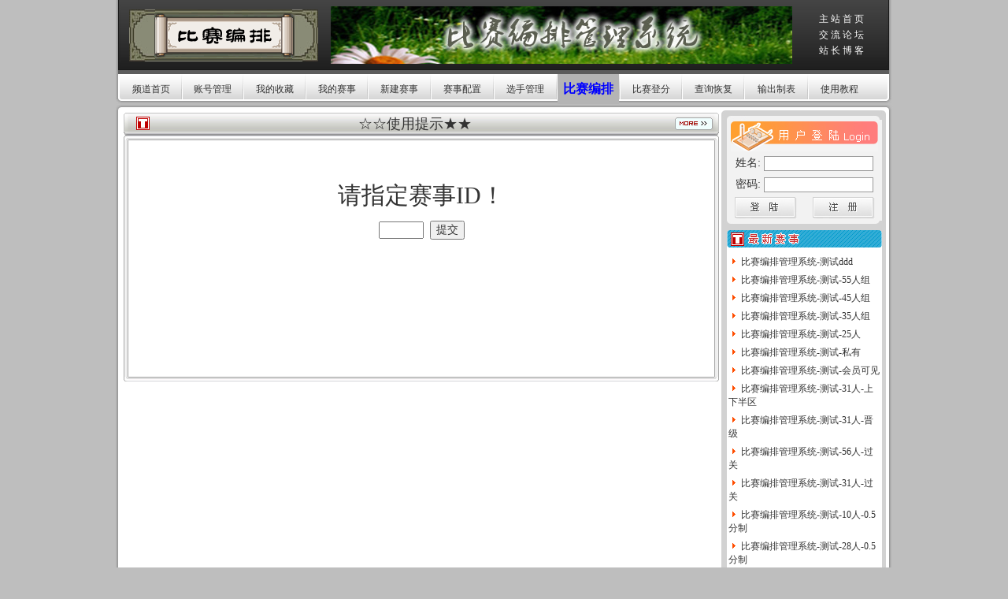

--- FILE ---
content_type: text/html; charset=utf-8
request_url: http://bp.ruyihe.com/bp/user/bianpai.php?bsid=
body_size: 5477
content:


<!DOCTYPE html PUBLIC "-//W3C//DTD XHTML 1.0 Transitional//EN" "http://www.w3.org/TR/xhtml1/DTD/xhtml1-transitional.dtd">
<html xmlns="http://www.w3.org/1999/xhtml">
<head>
<meta name="Keywords" content="积分编排,比赛编排,电脑积分编排,棋类">
<meta name="Description" content="免费在线棋类比赛积分编排程序系统，实现电脑积分编排，各式表格灵活输出，新增在线协同管理和查询储存等多种功能，比传统比赛编排软件更适合基层棋牌类积分编排制的比赛使用">
<meta name="Generator" content="LiBowen's HTML Generator  2.2版=2010年8月21日">
<meta http-equiv="content-Type" content="text/html; charset=UTF-8" />
<title>比赛编排管理系统-使用提示</title>
<link href="/bp/css/default.css" rel="stylesheet" type="text/css">
<script src="/bp/js/default.js" type="text/javascript" language="javascript"></script>
</head><body bgcolor="#BEBEBE" leftmargin="0" topmargin="0">
<table width="988" border="0" align="center" cellpadding="0" cellspacing="0">
  <tr> 
    <td width="8" rowspan="3">
    <h1 style="display:none;">比赛编排管理系统-使用提示</h1>
    <img class="logo" src="/bp/image/twdesign_0002.gif" width="8" height="132">
    </td>
    <td width="971" height="89" background="/bp/image/twdesign_0006.gif"> <table width="971" border="0" cellspacing="0" cellpadding="0">
        <tr> 
          <td class="logoimage" height="85" width="260" align="center"><img height="64" width="174" src="/bp/image/logo.gif"/></td>
          <td width="597" align="center"><img src="/bp/image/twdesign_0001.jpg" width="586" height="73"></td>
          <td width="114" height="68" align="center" valign="middle">
             <a href="http://ruyihe.com/" class="China-12-FFFFFF-20">主 站 首 页</a><br>
	         <a href="http://ruyihe.com/bbs/" class="China-12-FFFFFF-20">交 流 论 坛</a><br>
             <a href="http://ruyihe.com/blog/" class="China-12-FFFFFF-20">站 长 博 客</a></td>
        </tr>
      </table></td>
    <td width="8" rowspan="3"><img src="/bp/image/twdesign_0003.gif" width="9" height="132"></td>
  </tr>
  <tr> 
    <td height="5" bgcolor="#5C5C5C"></td>
  </tr>
  <tr> 
    <td height="38" align="center" background="/bp/image/twdesign_0004.gif"> <table width="98%" border="0" cellspacing="0" cellpadding="0">
        <tr> 
          <td width="15%">
 <table width="950" border="0" cellspacing="0" cellpadding="0">
        <tr> 
          <td width="77" align="center" class="China-12-333333-20">
          <a href="/bp/index.php">频道首页</a>
          </td>
          <td width="2"><img src="/bp/image/twdesign_0007.gif" width="2" height="38"></td>
          <td width="77" align="center" class="China-12-333333-20">
         	 <a href="/bp/user/zhgl.php">账号管理</a>
          </td>
          <td width="2"><img src="/bp/image/twdesign_0007.gif" width="2" height="38"></td>
          <td width="77" align="center" class="China-12-333333-20">
         	 <a href="/bp/user/shoucang.php">我的收藏</a>
          </td>
          <td width="2"><img src="/bp/image/twdesign_0007.gif" width="2" height="38"></td>
          <td width="77" align="center" class="China-12-333333-20">
          	<a title="显示自己创建的所有赛事，可编辑指定赛事的基本信息或删除，点击标题可进入对应的比赛编排，" href="/bp/user/saishi.php">我的赛事</a>
          </td>
          <td width="2"><img src="/bp/image/twdesign_0007.gif" width="2" height="38"></td>
          <td width="78" align="center" class="China-12-333333-20">
          	<a href="/bp/user/xinjian.php">新建赛事</a>
          </td>
          <td width="2"><img src="/bp/image/twdesign_0007.gif" width="2" height="38"></td>
          <td width="78" align="center" class="China-12-333333-20">
          	<a title="当前比赛的相关管理：比赛基本信息维护，退赛选手列表，淘汰选手列表，编排进度，问题提交，意见反馈" href="/bp/user/saishi.php">赛事配置</a>
          </td>
          <td width="2"><img src="/bp/image/twdesign_0007.gif" width="2" height="38"></td>
          <td width="78" align="center" class="China-12-333333-20">
         	 <a title="当前比赛的选手信息管理，增删选手，另外可以指定选手的退赛、犯规记录" href="/bp/user/xsgl.php">选手管理</a>
          </td>
          <td width="2"><img src="/bp/image/twdesign_0007.gif" width="2" height="38"></td>
          <td width="78" align="center" class="China-12-333333-20-checked">
          	<a title="当前比赛的当前轮次的对阵编排（有已保存和未保存之分）" href="/bp/user/bianpai.php">比赛编排</a>
          </td>
          <td width="2"><img src="/bp/image/twdesign_0007.gif" width="2" height="38"></td>
          <td width="77" align="center" class="China-12-333333-20">
         	 <a title="当前比赛的当前轮次的选手成绩录入" href="/bp/user/dengfen.php">比赛登分</a>
          </td>
          <td width="2" ><img src="/bp/image/twdesign_0007.gif" width="2" height="38"></td>
          <td width="77" align="center" class="China-12-333333-20">
         	 <a title="已指定比赛的，可选择恢复到任意轮次（可选是否保存当轮成绩）的编排记录；如没指定比赛，则先指定"  href="/bp/user/cxhf.php">查询恢复</a>
          </td>
          <td width="2"><img src="/bp/image/twdesign_0007.gif" width="2" height="38"></td>
          <td width="79" align="center" class="China-12-333333-20">
         	 <a title="已指定比赛的，可选择输出的各种编排记录公布表；如没指定比赛，得先指定" href="/bp/user/sczb.php">输出制表</a>
          </td>
          <td width="2"><img src="/bp/image/twdesign_0007.gif" width="2" height="38"></td>
          <td width="77" align="center" class="China-12-333333-20">
          	
         	 <a title="本系统的使用教程，逐步完善中，拟使用图文并茂、音像视频、在线互动等方式方法" href="http://ruyihe.com/bbs/forum-67-1.html" target="_blank">使用教程</a>
         	 <!-- 
         	 <a title="本系统的使用教程，逐步完善中，拟使用图文并茂、音像视频、在线互动等方式方法" href="/bp/user/syjc.php" target="_blank">使用教程</a> 
         	 -->
          </td>
        </tr>
      </table>
          </td>
        </tr>
      </table></td>
  </tr>
</table><table width="988" border="0" align="center" cellpadding="0" cellspacing="0">
  <tr> 
    <td width="8"><img src="/bp/image/twdesign_0008.gif" width="8" height="8"></td>
    <td width="971" height="8" background="/bp/image/twdesign_0009.gif"></td>
    <td width="9"><img src="/bp/image/twdesign_0010.gif" width="9" height="8"></td>
  </tr>
  <tr> 
    <td width="8" height="auto" background="/bp/image/twdesign_0011.gif"> </td>
    <td width="977" valign="baseline" bgcolor="#FFFFFF">
	<table width="971" border="0" cellspacing="0" cellpadding="0">
        <tr> 
          <td width="762" height="100%" align="center" valign="top"><!--左侧大窗口 -->
				<table width="100%" height="100%" border="0" cellspacing="0" cellpadding="3">
				  <tr> 
					<td width="100%"> 
						  <TABLE WIDTH="756px" HEIGHT="100%" BORDER=0 CELLPADDING=0 CELLSPACING=0>
							<TR> 
							  <TD width="6" height="29"><IMG SRC="/bp/image/0005_01.gif" WIDTH=6 HEIGHT=29 ALT=""></TD>
							  <TD width="744" height="29" background="/bp/image/0005_02.gif"> 
								<table width="100%" border="0" cellspacing="0" cellpadding="2">
								  <tr> 
									<td width="5%"><img src="/bp/image/twdesign_0034.gif" width="17" height="17"></td>
									<td width="90%" align="center">
										<h2 class="biaoti" style="margin:0px;padding:0px;font-family:黑体;font-size:18px;font-weight:normal;">
										☆☆使用提示★★										</h2>
									</td>
									<td width="5%"><a title="跳转到“我的赛事”列表" href="saishi.php"><img src="/bp/image/twdesign_0036.gif" width="48" height="16" border="0"></a></td>
								  </tr>
								</table>
							  </TD>
							  <TD width="6" height="29"><IMG SRC="/bp/image/0005_03.gif" WIDTH=6 HEIGHT=29 ALT=""></TD>
							</TR>
							<TR> 
							  <TD width="6" height="6"> <IMG SRC="/bp/image/0005_04.jpg" WIDTH=6 HEIGHT=6 ALT=""></TD>
							  <TD width="744" height="6" background="/bp/image/0005_05.gif"></TD>
							  <TD width="6" height="6"> <IMG SRC="/bp/image/0005_06.gif" WIDTH=6 HEIGHT=6 ALT=""></TD>
							</TR>
							<TR> 
							  <TD background="/bp/image/0005_07.gif"></TD>
							  <TD id="LeftContent" valign="top" align="center"><!--主体左侧内容-->
							  <div style="height:200px;padding:50px;font-size:30px;">请指定赛事ID！
						<br>
						<form method="get" action="">
						   <input type="text" size="5" value="" name="bsid"/>
						   <input type="submit" value="提交"/>
						</form>
					</div>							  </TD><!--主体左侧内容-->
							  <TD background="/bp/image/0005_09.gif"></TD>
							</TR>
							<TR> 
							  <TD height="6"> <IMG SRC="/bp/image/0005_10.gif" WIDTH=6 HEIGHT=6 ALT=""></TD>
							  <TD height="6" background="/bp/image/0005_11.gif"></TD>
							  <TD height="6"> <IMG SRC="/bp/image/0005_12.gif" WIDTH=6 HEIGHT=6 ALT=""></TD>
							</TR>
						  </TABLE>
					</td>
				  </tr>
				</table>
		  </td>                                       <!--左侧大窗口 -->
		  
          <td width="209" valign="top" bgcolor="#D2D2D2"><!-- 右侧大窗口 -->
            <table width="209" border="0" cellpadding="0" cellspacing="0">
              <tr> 
                <td height="12" colspan="3"><img src="/bp/image/twdesign_0019.gif" width="209" height="12"></td>
              </tr>
              <tr> 
                <td width="7" height="108" bgcolor="#D2D2D2"></td>
                <td width="195" align="center" bgcolor="#F2F2F2"><!--用户信息窗口 -->
                            <table id="userEnter" class="userEnter" width="100%" border="0" cellspacing="0" cellpadding="0">
            <form name="form_denglu" method="post" action="/bp/include/zaxiang/denglu.php">
              <tr>
                <td colspan="2" align="center"><img src="/bp/image/twdesign_0070.gif"></td>
              </tr>
              <tr> 
                <td height="23" colspan="2" align="center">姓名: 
                  <input name="name" type="text" class="input-1" size="18"></td>
              </tr>
              <tr> 
                <td height="23" colspan="2" align="center">密码: 
                  <input name="pas" type="password" class="input-1" size="18"></td>
              </tr>
              <tr> 
                <td width="50%" align="center">
					<input name="tijiao" type="image" value="提交" src="/bp/image/twdesign_0071.gif" width="79" height="28">
                </td>
                <td width="50%" align="center">
<!--                <input type="button" value="注册" onclick="javascript:location.href='/bp/zhuce.php'" src="/bp/image/twdesign_0072.gif" width="79" height="28">-->
                <img style="cursor:pointer;" onclick="javascript:location.href='/bp/zhuce.php'" src="/bp/image/twdesign_0072.gif" width="79" height="28">
                </td>
              </tr>
            </form>
      </table>
                  </td>                                           <!--用户信息窗口 -->
                <td width="7" bgcolor="#D2D2D2"></td>
              </tr>
              <tr> 
                <td height="4" colspan="3"><img src="/bp/image/twdesign_0020.gif" width="209" height="4"></td>
              </tr>
              <tr valign="top"> 
    <td width="7" bgcolor="#D2D2D2"></td>
    <td height="auto"> <!--赛事新闻 -->
      <table width="100%" border="0" cellspacing="0" cellpadding="0">
        <tr> 
          <td height="8"></td>
        </tr>
        <tr> 
          <td><a href="baoliuweizhi"><img src="/bp/image/zuixinsaishi.gif" alt="最新赛事" width="197" height="22" border="0" usemap="#Map2MapMap"></a></td>
        </tr>

        <tr> 
          <td height="5" bgcolor="#FFFFFF"></td>
        </tr>
        <tr> 
          <td height="auto" valign="top" bgcolor="#FFFFFF">
          	  <table width="100%" cellpadding="0" cellspacing="0" >
							<tr>
	          	  	<td colspan="2" style="text-align:left;padding:1px 0px;padding:1px 2px;text-overflow:ellipsis;white-space:normal;" 
	          	  	 title="【28】《比赛编排管理系统-测试ddd》比赛时间：。地点：。管理员：qipai。"
	          	  	 > 
		          	  	<img src="/bp/image/arrow2.gif" width="12" height="16">
		          	  		<a href="/bp/user/saishi.php?bsid=28">比赛编排管理系统-测试ddd</a>
	          	  	</td>
          	  	</tr>
          	  
            				<tr>
	          	  	<td colspan="2" style="text-align:left;padding:1px 0px;padding:1px 2px;text-overflow:ellipsis;white-space:normal;" 
	          	  	 title="【27】《比赛编排管理系统-测试-55人组》比赛时间：2010年6月12日-8月12日。地点：中国广西。管理员：qipai。"
	          	  	 > 
		          	  	<img src="/bp/image/arrow2.gif" width="12" height="16">
		          	  		<a href="/bp/user/saishi.php?bsid=27">比赛编排管理系统-测试-55人组</a>
	          	  	</td>
          	  	</tr>
          	  
            				<tr>
	          	  	<td colspan="2" style="text-align:left;padding:1px 0px;padding:1px 2px;text-overflow:ellipsis;white-space:normal;" 
	          	  	 title="【26】《比赛编排管理系统-测试-45人组》比赛时间：2010年6月12日-8月12日。地点：中国广西。管理员：qipai。"
	          	  	 > 
		          	  	<img src="/bp/image/arrow2.gif" width="12" height="16">
		          	  		<a href="/bp/user/saishi.php?bsid=26">比赛编排管理系统-测试-45人组</a>
	          	  	</td>
          	  	</tr>
          	  
            				<tr>
	          	  	<td colspan="2" style="text-align:left;padding:1px 0px;padding:1px 2px;text-overflow:ellipsis;white-space:normal;" 
	          	  	 title="【25】《比赛编排管理系统-测试-35人组》比赛时间：2010年6月12日-8月12日。地点：中国广西。管理员：qipai。"
	          	  	 > 
		          	  	<img src="/bp/image/arrow2.gif" width="12" height="16">
		          	  		<a href="/bp/user/saishi.php?bsid=25">比赛编排管理系统-测试-35人组</a>
	          	  	</td>
          	  	</tr>
          	  
            				<tr>
	          	  	<td colspan="2" style="text-align:left;padding:1px 0px;padding:1px 2px;text-overflow:ellipsis;white-space:normal;" 
	          	  	 title="【24】《比赛编排管理系统-测试-25人》比赛时间：2010年6月12日-7月22日。地点：中国广西。管理员：qipai。"
	          	  	 > 
		          	  	<img src="/bp/image/arrow2.gif" width="12" height="16">
		          	  		<a href="/bp/user/saishi.php?bsid=24">比赛编排管理系统-测试-25人</a>
	          	  	</td>
          	  	</tr>
          	  
            				<tr>
	          	  	<td colspan="2" style="text-align:left;padding:1px 0px;padding:1px 2px;text-overflow:ellipsis;white-space:normal;" 
	          	  	 title="【23】《比赛编排管理系统-测试-私有》比赛时间：2010年5月12日-6月12日。地点：中国广西。管理员：ruyihe。"
	          	  	 > 
		          	  	<img src="/bp/image/arrow2.gif" width="12" height="16">
		          	  		<a href="/bp/user/saishi.php?bsid=23">比赛编排管理系统-测试-私有</a>
	          	  	</td>
          	  	</tr>
          	  
            				<tr>
	          	  	<td colspan="2" style="text-align:left;padding:1px 0px;padding:1px 2px;text-overflow:ellipsis;white-space:normal;" 
	          	  	 title="【22】《比赛编排管理系统-测试-会员可见》比赛时间：2010年5月12日-6月12日。地点：中国广西。管理员：ruyihe。"
	          	  	 > 
		          	  	<img src="/bp/image/arrow2.gif" width="12" height="16">
		          	  		<a href="/bp/user/saishi.php?bsid=22">比赛编排管理系统-测试-会员可见</a>
	          	  	</td>
          	  	</tr>
          	  
            				<tr>
	          	  	<td colspan="2" style="text-align:left;padding:1px 0px;padding:1px 2px;text-overflow:ellipsis;white-space:normal;" 
	          	  	 title="【21】《比赛编排管理系统-测试-31人-上下半区》比赛时间：2010年5月12日-6月12日。地点：中国广西。管理员：wolong。"
	          	  	 > 
		          	  	<img src="/bp/image/arrow2.gif" width="12" height="16">
		          	  		<a href="/bp/user/saishi.php?bsid=21">比赛编排管理系统-测试-31人-上下半区</a>
	          	  	</td>
          	  	</tr>
          	  
            				<tr>
	          	  	<td colspan="2" style="text-align:left;padding:1px 0px;padding:1px 2px;text-overflow:ellipsis;white-space:normal;" 
	          	  	 title="【20】《比赛编排管理系统-测试-31人-晋级》比赛时间：2010年5月12日-6月12日。地点：中国广西。管理员：ruyi。"
	          	  	 > 
		          	  	<img src="/bp/image/arrow2.gif" width="12" height="16">
		          	  		<a href="/bp/user/saishi.php?bsid=20">比赛编排管理系统-测试-31人-晋级</a>
	          	  	</td>
          	  	</tr>
          	  
            				<tr>
	          	  	<td colspan="2" style="text-align:left;padding:1px 0px;padding:1px 2px;text-overflow:ellipsis;white-space:normal;" 
	          	  	 title="【19】《比赛编排管理系统-测试-56人-过关》比赛时间：2010年5月12日-6月12日。地点：中国广西。管理员：ruyi。"
	          	  	 > 
		          	  	<img src="/bp/image/arrow2.gif" width="12" height="16">
		          	  		<a href="/bp/user/saishi.php?bsid=19">比赛编排管理系统-测试-56人-过关</a>
	          	  	</td>
          	  	</tr>
          	  
            				<tr>
	          	  	<td colspan="2" style="text-align:left;padding:1px 0px;padding:1px 2px;text-overflow:ellipsis;white-space:normal;" 
	          	  	 title="【18】《比赛编排管理系统-测试-31人-过关》比赛时间：2010年5月12日-6月12日。地点：中国广西。管理员：ruyi。"
	          	  	 > 
		          	  	<img src="/bp/image/arrow2.gif" width="12" height="16">
		          	  		<a href="/bp/user/saishi.php?bsid=18">比赛编排管理系统-测试-31人-过关</a>
	          	  	</td>
          	  	</tr>
          	  
            				<tr>
	          	  	<td colspan="2" style="text-align:left;padding:1px 0px;padding:1px 2px;text-overflow:ellipsis;white-space:normal;" 
	          	  	 title="【17】《比赛编排管理系统-测试-10人-0.5分制》比赛时间：2010年5月12日-6月12日。地点：中国广西。管理员：ruyi。"
	          	  	 > 
		          	  	<img src="/bp/image/arrow2.gif" width="12" height="16">
		          	  		<a href="/bp/user/saishi.php?bsid=17">比赛编排管理系统-测试-10人-0.5分制</a>
	          	  	</td>
          	  	</tr>
          	  
            				<tr>
	          	  	<td colspan="2" style="text-align:left;padding:1px 0px;padding:1px 2px;text-overflow:ellipsis;white-space:normal;" 
	          	  	 title="【16】《比赛编排管理系统-测试-28人-0.5分制》比赛时间：2010年5月12日-6月12日。地点：中国广西。管理员：ruyi。"
	          	  	 > 
		          	  	<img src="/bp/image/arrow2.gif" width="12" height="16">
		          	  		<a href="/bp/user/saishi.php?bsid=16">比赛编排管理系统-测试-28人-0.5分制</a>
	          	  	</td>
          	  	</tr>
          	  
            				<tr>
	          	  	<td colspan="2" style="text-align:left;padding:1px 0px;padding:1px 2px;text-overflow:ellipsis;white-space:normal;" 
	          	  	 title="【15】《比赛编排管理系统-测试-81人-0.5分制》比赛时间：2010年5月12日-6月12日。地点：中国广西。管理员：ruyi。"
	          	  	 > 
		          	  	<img src="/bp/image/arrow2.gif" width="12" height="16">
		          	  		<a href="/bp/user/saishi.php?bsid=15">比赛编排管理系统-测试-81人-0.5分制</a>
	          	  	</td>
          	  	</tr>
          	  
            				<tr>
	          	  	<td colspan="2" style="text-align:left;padding:1px 0px;padding:1px 2px;text-overflow:ellipsis;white-space:normal;" 
	          	  	 title="【14】《比赛编排管理系统-测试-21人-0.5分制》比赛时间：2010年5月12日-6月12日。地点：中国广西。管理员：ruyi。"
	          	  	 > 
		          	  	<img src="/bp/image/arrow2.gif" width="12" height="16">
		          	  		<a href="/bp/user/saishi.php?bsid=14">比赛编排管理系统-测试-21人-0.5分制</a>
	          	  	</td>
          	  	</tr>
          	  
            				<tr>
	          	  	<td colspan="2" style="text-align:left;padding:1px 0px;padding:1px 2px;text-overflow:ellipsis;white-space:normal;" 
	          	  	 title="【13】《比赛编排管理系统-测试-11人-0.5分制》比赛时间：2010年5月12日-6月12日。地点：中国广西。管理员：ruyi。"
	          	  	 > 
		          	  	<img src="/bp/image/arrow2.gif" width="12" height="16">
		          	  		<a href="/bp/user/saishi.php?bsid=13">比赛编排管理系统-测试-11人-0.5分制</a>
	          	  	</td>
          	  	</tr>
          	  
                      	 </table>
          	 <script language="javascript" type="text/javascript">
          	 function dbgoto(thisD) {
          	 	window.open(thisD.getAttribute("link"));
          	 }
          	 </script>
          </td>
        </tr>
        <tr> 
          <td height="5"><img src="/bp/image/twdesign_0046.gif" width="197" height="5"></td>
        </tr>
      </table>
    </td>                        <!--赛事新闻 -->
    <td width="7" bgcolor="#D2D2D2"></td>
  </tr>
  
			  <tr>
			  <td height="6" colspan="3">
			  </td>
			  </tr>
            </table>
		  </td>                                 <!-- 右侧大窗口 -->
        </tr>
      </table>
	
	</td>
    <td width="8" background="/bp/image/twdesign_0012.gif"> </td>
  </tr>
  <tr> 
    <td><img src="/bp/image/twdesign_0013.gif" width="8" height="7"></td>
    <td height="7" background="/bp/image/twdesign_0015.gif"></td>
    <td><img src="/bp/image/twdesign_0014.gif" width="9" height="7"></td>
  </tr>
</table>

<style type="text/css">
<!--
/* 友情链接的样式表 */
.Fline td div {
	margin:3px;
	text-align:left;
}
.Fline td div a {
	font-size:14px;
}
.Fline td div img {
	width:88px;
	height:31px;
	border-width:1px;
	border-color:#DDDDDD;
}
.Fline td div  img,.Fline td div a {
	cursor:hand;
	corsor:pointer;
}
.good {
	color:blue;
}
-->
</style>
<!--友情链接 -->
<table class="Fline" width="988" border="0" align="center" cellpadding="0" cellspacing="0">
  <tr> 
    <td width="8"><img src="/bp/image/twdesign_0008.gif" width="8" height="8"></td>
    <td width="971" height="8" background="/bp/image/twdesign_0009.gif"></td>
    <td width="9"><img src="/bp/image/twdesign_0010.gif" width="9" height="8"></td>
  </tr>
  <tr> 
    <td width="8" height="auto" background="/bp/image/twdesign_0011.gif"> </td>
    <td width="977" valign="baseline" bgcolor="#FFFFFF">
    <div>
             <a title="比赛编排管理系统" target="_blank" href="http://ruyihe.com/bp/"><img src="/bp/image/Fline/bp_logo.gif"/></a>  
			  <a title="如意盒站长博客" target="_blank" href="http://ruyihe.com/blog/"><img src="/bp/image/Fline/blog_logo.gif"/></a>
			  <a title="如意盒交流论坛" target="_blank" href="http://ruyihe.com/bbs/"><img src="/bp/image/Fline/ruyihe_bbs.gif"/></a> 
			  
			  <a target="_blank" href="http://www.xiangqi.org.cn/"><img src="/bp/image/Fline/chinaqiyuan.jpg"/></a> 
			  <!--
			  <a target="_blank" href="http://sports.sina.com.cn/chess/"><img src="/bp/image/Fline/sinaqipai.gif"/></a> 
			  <a target="_blank" href="http://chess.ourgame.com/"><img src="/bp/image/Fline/lianzhong.gif"/></a>  
			  -->
  			  <a target="_blank" href="http://www.gdchess.com/"><img src="/bp/image/Fline/gdchess.gif"/></a> 
			  <a target="_blank" href="http://www.stqiyuan.com/"><img src="/bp/image/Fline/stqiyuan.gif"/></a>  
			  <a target="_blank" href="http://www.zjchess.com/"><img src="/bp/image/Fline/zjchess.gif"/></a>  
			  <a target="_blank" href="http://www.sdqipai.com/"><img src="/bp/image/Fline/sdqipai.gif"/></a> 
<!--			  <a target="_blank" href="http://www.hgchess.com/"><img src="/bp/image/Fline/hgchess.gif"/></a>  -->
  			  
			  <a target="_blank" href="http://www.qiuyuye.net.cn/"><img src="/bp/image/Fline/qiuyuye.gif"/></a>  
			  <a target="_blank" href="http://www.qiluyiyou.com/"><img src="/bp/image/Fline/qiluyiyou.gif"/></a>  
   			  <!--
			  <a target="_blank" href="http://www.xiangqi.com.cn/"><img src="/bp/image/Fline/xiangqi.gif"/></a>  
			  <a target="_blank" href="http://www.xqmaster.com/"><img src="/bp/image/Fline/xqmaster.gif"/></a>
			  -->  
			  
			  <hr>
			  <a class="good" title="如意盒|站长导航" target="_blank" href="http://ruyihe.com/">[站长导航]</a>
			   <a class="good" title="比赛编排管理系统" target="_blank" href="http://ruyihe.com/bp/">[比赛编排]</a>  
			  <a class="good" title="如意盒交流论坛" target="_blank" href="http://ruyihe.com/bbs/">[交流论坛]</a> 
			
				<a target="_blank" href="http://www.hychess.com/bbs/">[泓弈象棋网]</a> 
				<a target="_blank" href="http://dyqy.5d6d.com/">[东营市象棋论坛]</a> 
				<a target="_blank" href="http://www.rsjy.net/index.php">[日升家园]</a> 
				<a target="_blank" href="http://xqcyfzlm.5d6d.com/bbs.php">[象棋产业发展联盟]</a> 
				<!--<a target="_blank" href="http://www.kxxqlm.com/index.asp">[象棋乐园]</a>-->
				<!--<a target="_blank" href="http://xiaoshu.game.topzj.com/">[笑书联盟]</a>-->  
				<a target="_blank" href="http://www.gjjq.com/">[国际军棋网]</a>
	</div> 
	</td>
    <td width="8" background="/bp/image/twdesign_0012.gif"> </td>
  </tr>
  <tr> 
    <td><img src="/bp/image/twdesign_0013.gif" width="8" height="7"></td>
    <td height="7" background="/bp/image/twdesign_0015.gif"></td>
    <td><img src="/bp/image/twdesign_0014.gif" width="9" height="7"></td>
  </tr>
</table><!--友情链接 --><table width="988" border="0" align="center" cellpadding="0" cellspacing="0">
	<tr> 
			  
		<td width="8"><img src="/bp/image/twdesign_0016.gif" width="8" height="85"></td>
			  
		<td width="970" align="center" background="/bp/image/twdesign_0018.gif"><span class="China-12-FFFFFF-20">
		   <a href="http://ruyihe.com/bbs/" target="_blank" class="China-12-FFFFFF-20">交流论坛</a> 
		  | <a href="http://ruyice.com/demoblog/" target="_blank" class="China-12-FFFFFF-20">演示博客</a> 
		  | <a href="http://ruyihe.com/url-submit/" target="_blank" class="China-12-FFFFFF-20">关于我们</a> 
		  | <a href="http://ruyihe.com/feedback/" class="China-12-FFFFFF-20">合作联系</a> | <a href="#" target="_blank" class="China-12-FFFFFF-20">合作伙伴</a> 
		  | <a href="http://ruyihe.com/url-submit/" target="_blank" class="China-12-FFFFFF-20">友情链接</a> 
		  | <a href="http://ruyihe.com/feedback/" target="_blank" class="China-12-FFFFFF-20">意见反馈</a> 
		  | <a href="http://ruyihe.com/bbs/forum.php?gid=55" target="_blank" class="China-12-FFFFFF-20">帮助HELP</a><br>
		  <span class="China-12-FFFFFF-20">如意盒网络平台 版权所有 </span></span><span class="English-10-FFFFFF-20">Copyright 
		  @ 2010- </span><span class="China-12-FFFFFF-20"><span class="China-12-FFFFFF-20"> 
		   E-mail：</span><a href="mailto:ruyihe@126.com" target="_blank" class="English-10-FFFFFF-20">ruyihe@126.com</a><br>
		  <span class="China-12-FFFFFF-20">设计版本：</span></span><span class="English-10-FFFFFF-20">Match BP Online V2.3</span><span class="China-12-FFFFFF-20">
<script>
var _hmt = _hmt || [];
(function() {
    var hm = document.createElement("script");
    hm.src = "https://hm.baidu.com/hm.js?72994b31dffc80294b0d4ed5429221d0";
    var s = document.getElementsByTagName("script")[0];
    s.parentNode.insertBefore(hm, s);
})();
</script>

		<!--<script type="text/javascript"> var _bdhmProtocol = (("https:" == document.location.protocol) ? " https://" : " http://");
		document.write(unescape("%3Cscript src='" + _bdhmProtocol + "hm.baidu.com/h.js%3F1b3c161953b2b3f01dab7a4d523176c6' type='text/javascript'%3E%3C/script%3E"));
		</script>
		+
		<script src="http://s13.cnzz.com/stat.php?id=2052676&web_id=2052676&show=pic1" language="JavaScript"></script>-->
            </td>
			  <td width="9"><img src="/bp/image/twdesign_0017.gif" width="9" height="85"></td>
	  </tr>
</table>
<div id="safeDiv">棋类比赛积分编排制</div></body>
</html>



--- FILE ---
content_type: text/css
request_url: http://bp.ruyihe.com/bp/css/default.css
body_size: 1841
content:
body {
	scrollbar-face-color: #eeeeee;
	scrollbar-highlight-color: #ffffff;
	scrollbar-shadow-color: #dee3e7;
	scrollbar-3dlight-color: #d1d7dc;
	scrollbar-arrow-color: #006699;
	scrollbar-track-color: #ededed;
	scrollbar-darkshadow-color: #98aab1;
	color: #CCCCCC;
		width:100%;
		height:100%;
}
font,body,p,td,input,textarea,select,a{
	font-size: 12px;
	font-family: "宋体";
	color: #333333;
	text-decoration: none;
}
a {
	color: #333333;
	text-decoration: none;
	font-family: "宋体";
	font-size: 12px;
}
a:hover {
	color: #777777;
	text-decoration: underline;
	font-family: "宋体";
	font-size: 12px;
}
a.nav:link {
	font-weight: bold; color: #999999; text-decoration: none
}
a.nav:visited {
	font-weight: bold; color: #000000; text-decoration: none
}
a.nav:hover {
	font-weight: bold; color: #999999
}
a.menulink:link {
	text-decoration: none
}
a.menulink:visited {
	text-decoration: none
}
a.menulink:hover {
	text-decoration: none
}
.China-12-FFFFFF-20 {
	font-family: "宋体";
	font-size: 12px;
	line-height: 20px;
	color: #FFFFFF;
	text-decoration: none;
}
.China-12-FFFFFF-20:hover {
	font-family: "宋体";
	font-size: 12px;
	line-height: 20px;
	color: #cccccc;
	text-decoration: none;
}
.China-12-333333-20 {
	font-family: "宋体";
	font-size: 12px;
	line-height: 20px;
	color: #333333;
	text-decoration: none;
}
.China-12-333333-20:hover {
	font-family: "宋体";
	font-size: 12px;
	line-height: 20px;
	color: #ff0000;
	text-decoration: none;
}
.input-1 {
	font-family: "宋体";
	font-size: 12px;
	color: #333333;
	border: 1px solid #999999;
}
.English-10-333333 {
	font-family: "Verdana", "Arial", "Helvetica", "sans-serif";
	font-size: 10px;
	color: #333333;
	text-decoration: none;
}
.English-10-333333:hover {
	font-family: "Verdana", "Arial", "Helvetica", "sans-serif";
	font-size: 10px;
	color: #ff0000;
	text-decoration: none;
}
.English-10-FFFFFF-20 {
	font-family: "Verdana", "Arial", "Helvetica", "sans-serif";
	font-size: 10px;
	color: #FFFFFF;
	text-decoration: none;
}
.English-10-FFFFFF-20:hover {
	font-family: "Verdana", "Arial", "Helvetica", "sans-serif";
	font-size: 10px;
	color: #cccccc;
	text-decoration: none;
}
.English-10-999999-20 {
	font-family: "Verdana", "Arial", "Helvetica", "sans-serif";
	font-size: 10px;
	color: #999999;
	text-decoration: none;
}
.English-10-FF6699 {
	font-family: "Verdana", "Arial", "Helvetica", "sans-serif";
	font-size: 10px;
	color: #FF3399;
	text-decoration: none;
}
.China-12-999999-20 {
	font-family: "宋体";
	font-size: 12px;
	color: #999999;
	text-decoration: none;
}
.China-16-333333-20 {
	font-family: "宋体";
	font-size: 16px;
	line-height: 20px;
	color: #333333;
	text-decoration: none;
}
.photo-01 {
	background-attachment: fixed;
	background-image: url(/bp/imag/bg_board_bull.gif);
	background-repeat: no-repeat;
	background-position: left bottom;
}
/*以上是默认的*/
/*。。。。。。。。。。。。。。。。。。。*/
/*以下是具体控制的*/
/* logo的样式，控制td */
.logoimage {
	background:url(/bp/image/logo.jpg) center no-repeat;
}


/*新建比赛、修改比赛的录入显示框*/
.Lxinjian {
   width:100%;
}
.Lxinjian tr:hover {
    background-color:#FFFF99;
}
.Lxinjian td,input,select {
	font-size: 14px;
	text-align: center;
}

/*赛事列表*/
/*
.Lssliebiao {
    width: 100%;
}*/
.Lssliebiao tr:hover {
    background-color:#FFFF99;
}
.Lssliebiao a{
    color: #0000CC;
}
.Lssliebiao td,input,select {
    font-size: 12px;
	text-align: center; 
}

/*编排的界面*/
.Lbianpai{
    width: 600px;
}
.Lbianpai tr:hover {
    background-color:#FFFF99;
}
.Lbianpai a,td,input,select {
	font-size: 14px;
	text-align: center;
}

/*等分的界面*/
.Ldengfen{
    width: 600px;
}
.Ldengfen tr:hover {
    background-color:#FFFF99;
}
.Ldengfen a,td,input,select {
	font-size: 14px;
	text-align: center;
}

/*选手管理的选手显示列表（修改、删除选手的）*/
.Lxsliebiao td,input,select {
   	font-size: 14px;
    text-align: center;
}
.Lxsliebiao tr:hover {
    background-color:#FFFF99;
}
.Lxsliebiao a{
     color: #0000CC;
}

/* 表格输出首页：表格配置信息填写表单的显示 */
.scpeizhi {
   margin:0 auto;
   width:660px;
}
.scpeizhi td,input,select {
	font-size: 14px;
    text-align: center;
}
.scpeizhi a{
     color: #0000CC;
}
.scpeizhi tr:hover {
    background-color:#FFFF99;
}

/*一般的左侧内容样式*/
.Ltable {
     border:0px;
}
.Ltable td,input,select {
   	font-size: 14px;
    text-align: center;
}


/* 共用的tr内边界区域 */
.Lbianpai td,.Ldengfen td,.Lssliebiao td,.Lxsliebiao td{
   padding:3px 0px;
}




.China-12-333333-20 a:hover {
	font-family: "宋体";
	font-size: 16px;
	line-height: 20px;
	color: blue;
	text-decoration: none;
}

/*下面使导航栏不同页面的不同显示*/
.China-12-333333-20-checked a{
	font-family: "宋体";
	font-weight:bold;
	font-size: 16px;
	line-height: 20px;
	color: blue;
	text-decoration: none;
}
.China-12-333333-20-checked {
	background-color: #B4B4B4;
}
/*。。。。。。。。。。。。。。。。。。。*/



/*兼容IE表格空值时，也显示格线*/
table {
empty-cells:show;
border-collapse:collapse;
}


/*还是分别控制的好，不然bianpai显示就有问题了*/
/*
#LeftContent tr:hover {
    background-color:#FFFF99;
}
*/

/* 修改选手页面的选手信息统计显示 */
#tongji {
	width:100%;
	height:160px;
	border:#FF9900 double 3px;
	background-color: #F0F0F0;
}
#tongji td,#tongji select,#tongji input,#tongji {
	text-align:center;
	font-size:18px;
}
#tongji select {
	text-align:left;
	width:200px;
}
#tongji td {
	border-bottom: groove #B6B6B6 2px;
}
#paicuotishi {
	text-align:center;
}

/* 用户会员登录入口（首页的） */
#userEnter td {
height:30;
padding:2px 0;
}

/* 单行上色 */
.dantr {
	background-color:#EEEEEE;
}

/* 安全层的样式 */
#safeDiv {
	display:none;
	background-color:#CCCCCC;
	filter:Alpha(opacity=60);
	background:url(/bp/image/safebg.png) repeat top left;
	width:100%;
	height:100%;   /*依赖body即父节点的width必须先设置 */
	position:absolute;
	left:0;
	top:0;
	z-index:99;
}
/*。。。。。。。。。。。。。。。。。。。*/

--- FILE ---
content_type: application/javascript
request_url: http://bp.ruyihe.com/bp/js/default.js
body_size: 835
content:
//新窗口打开选手详细信息页面，可以查看修改指定选手的信息
function gotoxs(xsbsid,xsxuhao,thisdom) {
		if (thisdom) {   //优先这个，value替换xsxuhao
			xsxuhao=thisdom.value;
		}
		url="/bp/user/xuanshou.php?bsid=".concat(xsbsid).concat("&xsxuhao=").concat(xsxuhao);
//alert(url);
		window.open(url);
//		location.href=url;
}

//////////////////////////////////////////////
/*function fenye(tiaoshu=16){
	
	zhizhangDOMs=document.getElementsByName('A4');
	alert(zhizhangDOMs[0].innerHTML);
	//tabledoms=document.getElementsByTagName('table');
	//trdoms=tabledoms[i].getElementsByTagName('tr');
	contentDOMs=document.getElementsByName('content');
}
*/

/* 暂时不知有什么用，而且下面可能有IE6不兼容的代码！IE6老提示object expected；
另外，删除转换编码出现的特殊首字符前出现expected identifier 代码 0
function trcolor(trDOM){
	trDOM.style.backgroundColor="blue";
	alert('bian');
}

function tt(){
	tabledoms=document.getElementsByTagName('table');
	for(i=0;i<tabledoms.length;i++){
		if(tabledoms[i].class='Lbianpai'){
			alert('ddd');
			trdoms=tabledoms[i].getElementsByTagName('tr');
			for(i=0;i<trdoms.length;i++){
				trdoms[i].title='dfjekjejk';
				trdoms[i].onclick="trcolor(this)";
				trdoms[i].setAttribute('onclick',"trcolor(this)");
				//alert('');
			}		
		}
	}

	
	//document.getElementById('form').onclick="trcolor(this)";
	
	alert(tabledoms[0].innerHTML);
}
//onloaded=tt();

*/
